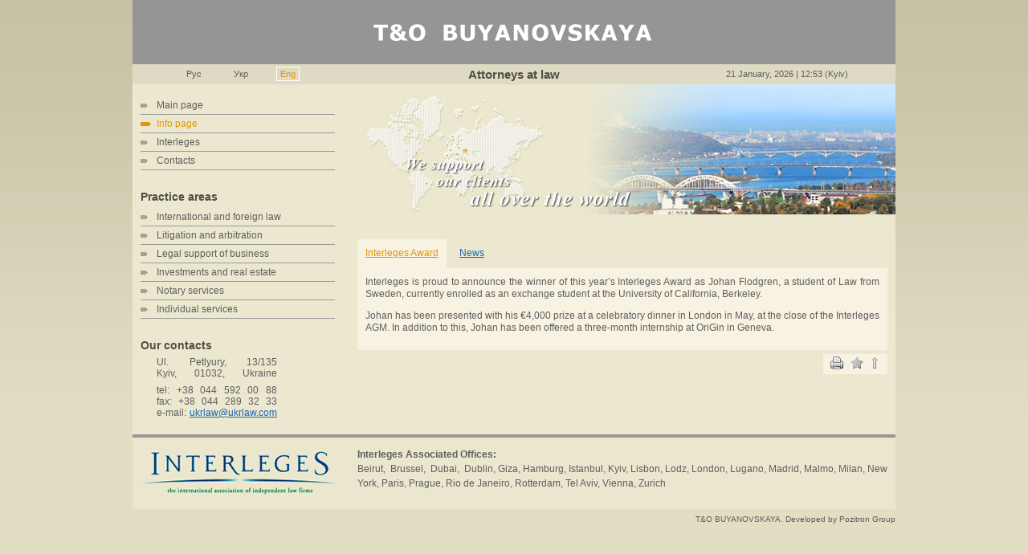

--- FILE ---
content_type: text/html; charset=UTF-8
request_url: https://www.ukrlaw.com/infopage_en.html
body_size: 2504
content:
<!DOCTYPE HTML PUBLIC "-//W3C//DTD HTML 4.01//EN" "http://www.w3.org/TR/html4/strict.dtd">
<html>
<head>
<meta charset="utf-8">
<title></title>
  <!-- Framework CSS -->
	<link rel="stylesheet" href="/css/blueprint/screen.css" type="text/css" media="screen, projection, print">
  <!--[if IE]><link rel="stylesheet" href="/css/blueprint/ie.css" type="text/css" media="screen, projection"><![endif]-->
</head>

<body>
<div class="container">
<div id="logoheader">
<div id="logotype" class="span-24"><a href="index_en.html"><img src="/img/logo.png"></a></div>
<div id="infobar" class="span-24">
<div id="langswicher" class="span-7 first">
<ul>
<li><a href="infopage_ru.html">Рус</a></li><li><a href="infopage.html">Укр</a></li><li><span>Eng</span></li></ul>
</div><!--end of LANGSWICHER.div-->
<div id="profinfo" class="span-10"><h3>Attorneys at law</h3></div><!--end of PROFINFO.div-->
<div id="timeinfo" class="span-7 last">21 January, 2026 | 12:53 (Kyiv)</div><!--end of TIMEINFO.div-->
</div><!--end of INFOBAR.div-->
</div><!--end of LOGOHEADER.div-->
<div id="contentwrap" class="span-24 first last">
<div id="sidecol" class="span-7 first">
<ul class="navmenu">
<li><a href="/page-3_en.html">Main page</a></li><li><span>Info page</span></li><li><a href="/page-5_en.html">Interleges</a></li><li><a href="/page-6_en.html">Contacts</a></li></ul>
<h4>Practice areas</h4><ul class="servicemenu"><li><a href="/page-8_en.html">International and foreign law</a></li><li><a href="/page-9_en.html">Litigation and arbitration</a></li><li><a href="/page-10_en.html">Legal support of business</a></li><li><a href="/page-11_en.html">Investments and real estate</a></li><li><a href="/page-12_en.html">Notary services </a></li><li><a href="/page-13_en.html">Individual services</a></li></ul><div id="contacts"><h4>Our contacts</h4>
<p class="adressa">Ul. Petlyury, 13/135  <br />
Kyiv, 01032, Ukraine</p>
<p>tel: +38 044 592 00 88</p>
<p>fax: +38 044 289 32 33</p>
<p>e-mail: <a href="mailto:ukrlaw@ukrlaw.com">ukrlaw@ukrlaw.com</a></p>

</div><!--end of CONTACTS.div-->
</div><!--end of SIDECOL-->
<div id="maincol" class="span-17 last"><a name="top"></a><div id="introimg" class="span-17 first last"><img alt="" src="/img/intro7-img-en.jpg" /></div><div class="textwrap"><script type="text/javascript" src="/js/jquery.js"></script>
<script type="text/javascript" src="/js/thickbox.js"></script>
<script type="text/javascript" src="/js/jquery.idTabs.min.js"></script>
<script>function _getTopPos(inputObj)
{		
  var returnValue = inputObj.offsetTop;
  while((inputObj = inputObj.offsetParent) != null){
  	if(inputObj.tagName!='HTML')returnValue += inputObj.offsetTop;
  }
  return returnValue;
}

function _getLeftPos(inputObj)
{
  var returnValue = inputObj.offsetLeft;
  while((inputObj = inputObj.offsetParent) != null){
  	if(inputObj.tagName!='HTML')returnValue += inputObj.offsetLeft;
  }
  return returnValue;
}
function looking(a)
{
yy=_getTopPos(document.getElementById('d'+a));
xx=_getLeftPos(document.getElementById('d'+a));
document.getElementById('d'+a+'_1').style.top=yy+38;
document.getElementById('d'+a+'_1').style.left=xx;
document.getElementById('d'+a+'_1').style.visibility="visible";
document.getElementById('d'+a+'_1').style.display="block";
}
function hider(a)
{
document.getElementById('d'+a+'_1').style.visibility="hidden";
document.getElementById('d'+a+'_1').style.display="none";
} 

	cur_p=false;
	function shower(wa)
	{
	if(cur_p)
	document.getElementById("dw"+cur_p).style.display="none";
	
	if(cur_p!=wa)
		{
		document.getElementById("dw"+wa).style.display="block";
		cur_p=wa;
		}
		else
		{
		cur_p=false;
		}
	}
	function decor(da,ste)
	{
	if(ste==1)
		{
		da.style.cursor='pointer';
		da.style.textDecoration='underline';
		}
		else 
		{
		da.style.textDecoration='none';
		}
	}


</script>

<div class="usual">
<ul class="idTabs"> <li><a href="#t1">Interleges Award</a></li> <li><a href="#t2">News</a></li> </ul> <div id="t1"><p>Interleges is proud to announce the winner of this year&rsquo;s Interleges Award as Johan Flodgren, a student of Law from Sweden, currently enrolled as an exchange student at the University of California, Berkeley.</p>
<p>Johan has been presented with his &euro;4,000 prize at a celebratory dinner in London in May, at the close of the Interleges AGM. In addition to this, Johan has been offered a three-month internship at OriGin in Geneva.</p></div>
		<!--end of div.t1-->
		<div id="t2"><p>&nbsp;</p>
<p>The Interleges Annual General Meeting 2010 was hosted by T&amp;O Buyanovskaya in Kyiv.</p>
<p>Over 30 delegates from 15 countries attended. It was the wonderful array of business, cultural, professional and social activities that were put in place during the AGM.</p>
<p>The highlight was the visit to the Supreme Economic court of Ukraine. [<a href="/files/image/IMG_4141.jpg">photo</a>]</p></div>
		<!--end of div.t2-->
		</div><!--end of div.usual-->
<div class="icon-panel"><img src="/img/printer.png" alt="Print page" title="Print page" onmouseover="this.style.cursor='pointer'" onClick="window.print();return false" >&nbsp;&nbsp; <img src="/img/star.png" alt="Add to favorits" title="Add to favorits" onmouseover="this.style.cursor='pointer'" onClick="window.external.AddFavorite(this.href,document.title);return false"  >&nbsp;&nbsp;<A href="#top"><img src="/img/arrow_up.png" alt="Top page" title="Top page"></A></div>

</div><!--enf of TEXTWRAP-->
</div><!--end of MAINCOL-->
</div><!--end of CONTENTWRAP.div-->
<div id="footer" class="span-24">
<div id="interleges-block" class="span-24">
<div class="span-7 first"><a href="http://www.interleges.com/"><img src="/img/interleges-logo.png"></a></div>
<div class="span-17 last"><span>Interleges Associated Offices:</span>
<p>Beirut,&nbsp; Brussel,&nbsp; Dubai,&nbsp; Dublin, Giza, Hamburg, Istanbul, Kyiv,  Lisbon, Lodz, London, Lugano, Madrid, Malmo, Milan, New York, Paris,  Prague, Rio de Janeiro, Rotterdam, Tel Aviv, Vienna, Zurich</p></div>
</div><!--end of INTERLEGES.div-->
<div id="copyright" class="span-24">T&O BUYANOVSKAYA. Developed by <a href="http://www.pozitron.com.ua">Pozitron Group</a></div>
</div><!--end of FOOTER-->
</div><!--end of CONTAINER.div-->
</body>
</html>
	